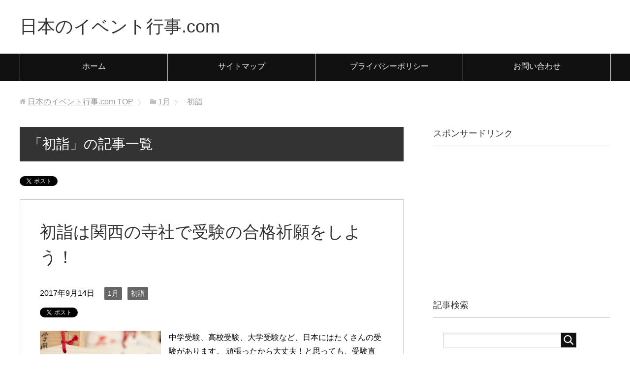

--- FILE ---
content_type: text/html; charset=UTF-8
request_url: https://enjoy-year.com/archives/category/1%E6%9C%88/%E5%88%9D%E8%A9%A3-1%E6%9C%88
body_size: 12068
content:
<!DOCTYPE html>
<html lang="ja" class="col2">
<head prefix="og: http://ogp.me/ns# fb: http://ogp.me/ns/fb#">

<title>初詣 | 日本のイベント行事.com</title>
<meta charset="UTF-8">
<meta http-equiv="X-UA-Compatible" content="IE=edge">
<meta name="viewport" content="width=device-width, initial-scale=1.0">
<meta name="keywords" content="初詣">
<meta name="description" content="「初詣」の記事一覧">
<link rel="canonical" href="http://enjoy-year.com/archives/category/1%e6%9c%88/%e5%88%9d%e8%a9%a3-1%e6%9c%88" />
<link rel="prev" href="http://enjoy-year.com/archives/category/1%E6%9C%88/%E5%88%9D%E8%A9%A3-1%E6%9C%88/page/2" />

<!-- All in One SEO Pack 2.3.12 by Michael Torbert of Semper Fi Web Design[114,146] -->
<meta name="robots" content="noindex,follow" />
<link rel='next' href='https://enjoy-year.com/archives/category/1%E6%9C%88/%E5%88%9D%E8%A9%A3-1%E6%9C%88/page/2' />

<link rel="canonical" href="https://enjoy-year.com/archives/category/1%e6%9c%88/%e5%88%9d%e8%a9%a3-1%e6%9c%88" />
<!-- /all in one seo pack -->
<link rel='dns-prefetch' href='//s.w.org' />
<link rel="alternate" type="application/rss+xml" title="日本のイベント行事.com &raquo; フィード" href="https://enjoy-year.com/feed" />
<link rel="alternate" type="application/rss+xml" title="日本のイベント行事.com &raquo; コメントフィード" href="https://enjoy-year.com/comments/feed" />
<link rel="alternate" type="application/rss+xml" title="日本のイベント行事.com &raquo; 初詣 カテゴリーのフィード" href="https://enjoy-year.com/archives/category/1%e6%9c%88/%e5%88%9d%e8%a9%a3-1%e6%9c%88/feed" />
		<script type="text/javascript">
			window._wpemojiSettings = {"baseUrl":"https:\/\/s.w.org\/images\/core\/emoji\/2.2.1\/72x72\/","ext":".png","svgUrl":"https:\/\/s.w.org\/images\/core\/emoji\/2.2.1\/svg\/","svgExt":".svg","source":{"concatemoji":"https:\/\/enjoy-year.com\/wp-includes\/js\/wp-emoji-release.min.js?ver=4.7.29"}};
			!function(t,a,e){var r,n,i,o=a.createElement("canvas"),l=o.getContext&&o.getContext("2d");function c(t){var e=a.createElement("script");e.src=t,e.defer=e.type="text/javascript",a.getElementsByTagName("head")[0].appendChild(e)}for(i=Array("flag","emoji4"),e.supports={everything:!0,everythingExceptFlag:!0},n=0;n<i.length;n++)e.supports[i[n]]=function(t){var e,a=String.fromCharCode;if(!l||!l.fillText)return!1;switch(l.clearRect(0,0,o.width,o.height),l.textBaseline="top",l.font="600 32px Arial",t){case"flag":return(l.fillText(a(55356,56826,55356,56819),0,0),o.toDataURL().length<3e3)?!1:(l.clearRect(0,0,o.width,o.height),l.fillText(a(55356,57331,65039,8205,55356,57096),0,0),e=o.toDataURL(),l.clearRect(0,0,o.width,o.height),l.fillText(a(55356,57331,55356,57096),0,0),e!==o.toDataURL());case"emoji4":return l.fillText(a(55357,56425,55356,57341,8205,55357,56507),0,0),e=o.toDataURL(),l.clearRect(0,0,o.width,o.height),l.fillText(a(55357,56425,55356,57341,55357,56507),0,0),e!==o.toDataURL()}return!1}(i[n]),e.supports.everything=e.supports.everything&&e.supports[i[n]],"flag"!==i[n]&&(e.supports.everythingExceptFlag=e.supports.everythingExceptFlag&&e.supports[i[n]]);e.supports.everythingExceptFlag=e.supports.everythingExceptFlag&&!e.supports.flag,e.DOMReady=!1,e.readyCallback=function(){e.DOMReady=!0},e.supports.everything||(r=function(){e.readyCallback()},a.addEventListener?(a.addEventListener("DOMContentLoaded",r,!1),t.addEventListener("load",r,!1)):(t.attachEvent("onload",r),a.attachEvent("onreadystatechange",function(){"complete"===a.readyState&&e.readyCallback()})),(r=e.source||{}).concatemoji?c(r.concatemoji):r.wpemoji&&r.twemoji&&(c(r.twemoji),c(r.wpemoji)))}(window,document,window._wpemojiSettings);
		</script>
		<style type="text/css">
img.wp-smiley,
img.emoji {
	display: inline !important;
	border: none !important;
	box-shadow: none !important;
	height: 1em !important;
	width: 1em !important;
	margin: 0 .07em !important;
	vertical-align: -0.1em !important;
	background: none !important;
	padding: 0 !important;
}
</style>
<link rel='stylesheet' id='contact-form-7-css'  href='https://enjoy-year.com/wp-content/plugins/contact-form-7/includes/css/styles.css?ver=4.7' type='text/css' media='all' />
<link rel='stylesheet' id='toc-screen-css'  href='https://enjoy-year.com/wp-content/plugins/table-of-contents-plus/screen.min.css?ver=1509' type='text/css' media='all' />
<link rel='stylesheet' id='keni_base-css'  href='https://enjoy-year.com/wp-content/themes/keni70_wp_standard_black_201703071244/base.css?ver=4.7.29' type='text/css' media='all' />
<link rel='stylesheet' id='keni_rwd-css'  href='https://enjoy-year.com/wp-content/themes/keni70_wp_standard_black_201703071244/rwd.css?ver=4.7.29' type='text/css' media='all' />
<link rel='stylesheet' id='sccss_style-css'  href='https://enjoy-year.com/?sccss=1&#038;ver=4.7.29' type='text/css' media='all' />
<script type='text/javascript' src='https://enjoy-year.com/wp-includes/js/jquery/jquery.js?ver=1.12.4'></script>
<script type='text/javascript' src='https://enjoy-year.com/wp-includes/js/jquery/jquery-migrate.min.js?ver=1.4.1'></script>
<link rel='https://api.w.org/' href='https://enjoy-year.com/wp-json/' />
<link rel="EditURI" type="application/rsd+xml" title="RSD" href="https://enjoy-year.com/xmlrpc.php?rsd" />
<link rel="wlwmanifest" type="application/wlwmanifest+xml" href="https://enjoy-year.com/wp-includes/wlwmanifest.xml" /> 
<meta name="generator" content="WordPress 4.7.29" />
<script type="text/javascript">
	window._wp_rp_static_base_url = 'https://wprp.zemanta.com/static/';
	window._wp_rp_wp_ajax_url = "https://enjoy-year.com/wp-admin/admin-ajax.php";
	window._wp_rp_plugin_version = '3.6.3';
	window._wp_rp_post_id = '2939';
	window._wp_rp_num_rel_posts = '12';
	window._wp_rp_thumbnails = true;
	window._wp_rp_post_title = '%E5%88%9D%E8%A9%A3%E3%81%AF%E9%96%A2%E8%A5%BF%E3%81%AE%E5%AF%BA%E7%A4%BE%E3%81%A7%E5%8F%97%E9%A8%93%E3%81%AE%E5%90%88%E6%A0%BC%E7%A5%88%E9%A1%98%E3%82%92%E3%81%97%E3%82%88%E3%81%86%EF%BC%81';
	window._wp_rp_post_tags = ['%E4%BA%AC%E9%83%BD', '%E5%A4%A7%E9%98%AA%E5%A4%A9%E6%BA%80%E5%AE%AE', '%E5%8C%97%E9%87%8E%E5%A4%A9%E6%BA%80%E5%AE%AE', '%E9%95%B7%E5%B2%A1%E5%A4%A9%E6%BA%80%E5%AE%AE', '%E5%A4%A7%E9%98%AA', '1%E6%9C%88', '%E5%88%9D%E8%A9%A3', 'love', 'q1', 'center', '6', 'hidden', 'width', 'alt', 'overflow', 'beauti', '250', '000', 'pad', 'border', '500', 'instagood'];
	window._wp_rp_promoted_content = true;
</script>
<link rel="stylesheet" href="https://enjoy-year.com/wp-content/plugins/wordpress-23-related-posts-plugin/static/themes/vertical-m.css?version=3.6.3" />

<!-- WP Content Copy Protection script by Rynaldo Stoltz Starts - http://yooplugins.com/ -->

<div align="center"><noscript>
   <div style="position:fixed; top:0px; left:0px; z-index:3000; height:100%; width:100%; background-color:#FFFFFF">
   <div style="font-family: Trebuchet MS; font-size: 14px; background-color:#FFF000; padding: 10pt;">Oops! It appears that you have disabled your Javascript. In order for you to see this page as it is meant to appear, we ask that you please re-enable your Javascript!</div></div>
   </noscript></div>

<script type="text/javascript">
function disableSelection(e){if(typeof e.onselectstart!="undefined")e.onselectstart=function(){return false};else if(typeof e.style.MozUserSelect!="undefined")e.style.MozUserSelect="none";else e.onmousedown=function(){return false};e.style.cursor="default"}window.onload=function(){disableSelection(document.body)}
</script>

<script type="text/javascript">
document.oncontextmenu=function(e){var t=e||window.event;var n=t.target||t.srcElement;if(n.nodeName!="A")return false};
document.ondragstart=function(){return false};
</script>

<style type="text/css">
* : (input, textarea) {
	-webkit-touch-callout:none;
	-webkit-user-select:none;
}
</style>

<style type="text/css">
img {
	-webkit-touch-callout:none;
	-webkit-user-select:none;
}
</style>

<script type="text/javascript">
window.addEventListener("keydown",function(e){if(e.ctrlKey&&(e.which==65||e.which==66||e.which==67||e.which==70||e.which==73||e.which==80||e.which==83||e.which==85||e.which==86)){e.preventDefault()}});document.keypress=function(e){if(e.ctrlKey&&(e.which==65||e.which==66||e.which==70||e.which==67||e.which==73||e.which==80||e.which==83||e.which==85||e.which==86)){}return false}
</script>

<script type="text/javascript">
document.onkeydown=function(e){e=e||window.event;if(e.keyCode==123||e.keyCode==18){return false}}
</script>

<!-- WP Content Copy Protection script by Rynaldo Stoltz Ends - http://yooplugins.com/ -->





























<link rel="shortcut icon" type="image/x-icon" href="https://enjoy-year.com/wp-content/themes/keni70_wp_standard_black_201703071244/favicon.ico">
<link rel="apple-touch-icon" href="https://enjoy-year.com/wp-content/themes/keni70_wp_standard_black_201703071244/images/apple-touch-icon.png">
<link rel="apple-touch-icon-precomposed" href="https://enjoy-year.com/wp-content/themes/keni70_wp_standard_black_201703071244/images/apple-touch-icon.png">
<link rel="icon" href="https://enjoy-year.com/wp-content/themes/keni70_wp_standard_black_201703071244/images/apple-touch-icon.png">
<!--[if lt IE 9]><script src="https://enjoy-year.com/wp-content/themes/keni70_wp_standard_black_201703071244/js/html5.js"></script><![endif]-->



<script>
  (function(i,s,o,g,r,a,m){i['GoogleAnalyticsObject']=r;i[r]=i[r]||function(){
  (i[r].q=i[r].q||[]).push(arguments)},i[r].l=1*new Date();a=s.createElement(o),
  m=s.getElementsByTagName(o)[0];a.async=1;a.src=g;m.parentNode.insertBefore(a,m)
  })(window,document,'script','https://www.google-analytics.com/analytics.js','ga');

  ga('create', 'UA-93107904-1', 'auto');
  ga('send', 'pageview');

</script>




</head>
	<body class="archive category category-800">
	
	<div class="container">
		<header id="top" class="site-header ">	
		<div class="site-header-in">
			<div class="site-header-conts">
				<p class="site-title"><a href="https://enjoy-year.com">日本のイベント行事.com</a></p>
			</div>
		</div>
		<!--▼グローバルナビ-->
		<nav class="global-nav">
			<div class="global-nav-in">
				<div class="global-nav-panel"><span class="btn-global-nav icon-gn-menu">メニュー</span></div>
				<ul id="menu">
				<li class="menu-item menu-item-type-custom menu-item-object-custom menu-item-home menu-item-14"><a href="http://enjoy-year.com/">ホーム</a></li>
<li class="menu-item menu-item-type-post_type menu-item-object-page menu-item-16"><a href="https://enjoy-year.com/sitemaps">サイトマップ</a></li>
<li class="menu-item menu-item-type-post_type menu-item-object-page menu-item-17"><a href="https://enjoy-year.com/%e3%83%97%e3%83%a9%e3%82%a4%e3%83%90%e3%82%b7%e3%83%bc%e3%83%9d%e3%83%aa%e3%82%b7%e3%83%bc">プライバシーポリシー</a></li>
<li class="menu-item menu-item-type-post_type menu-item-object-page menu-item-15"><a href="https://enjoy-year.com/%e3%81%8a%e5%95%8f%e3%81%84%e5%90%88%e3%82%8f%e3%81%9b">お問い合わせ</a></li>
				</ul>
			</div>
		</nav>
		<!--▲グローバルナビ-->
		</header>
<!--▲サイトヘッダー-->
<div class="main-body">
<div class="main-body-in">

<!--▼パン屑ナビ-->
<nav class="breadcrumbs">
<ol class="breadcrumbs-in" itemscope itemtype="http://schema.org/BreadcrumbList">
<li class="bcl-first" itemprop="itemListElement" itemscope itemtype="http://schema.org/ListItem">
	<a itemprop="item" href="https://enjoy-year.com"><span itemprop="name">日本のイベント行事.com</span> TOP</a>
	<meta itemprop="position" content="1" />
</li>
<li itemprop="itemListElement" itemscope itemtype="http://schema.org/ListItem">
	<a itemprop="item" href="https://enjoy-year.com/archives/category/1%e6%9c%88"><span itemprop="name">1月</span></a>
	<meta itemprop="position" content="2" />
</li>
<li class="bcl-last">初詣</li>
</ol>
</nav>
<!--▲パン屑ナビ-->

	<!--▼メインコンテンツ-->
	<main>
	<div class="main-conts">

		<h1 class="archive-title">「初詣」の記事一覧</h1>

<div class="float-area">
<aside class="sns-list">
<ul>
<li class="sb-tweet">
<a href="https://twitter.com/share" class="twitter-share-button" data-lang="ja">ツイート</a>
</li>
<li class="sb-hatebu">
<a href="http://b.hatena.ne.jp/entry/" class="hatena-bookmark-button" data-hatena-bookmark-layout="simple-balloon" title="Add this entry to Hatena Bookmark."><img src="https://b.st-hatena.com/images/entry-button/button-only@2x.png" alt="Add this entry to Hatena Bookmark." width="20" height="20" style="border: none;" /></a>
</li>
<li class="sb-fb-like">
<div class="fb-like" data-width="110" data-layout="button_count" data-action="like" data-show-faces="false" data-share="false"></div>
</li>
<li class="sb-gplus">
<div class="g-plusone" data-size="medium"></div></li>
</ul>
</aside>
</div>

		
	<article id="post-2939" class="section-wrap">
		<div class="section-in">
		<header class="article-header">
			<h2 class="section-title"><a href="https://enjoy-year.com/archives/2939" title="初詣は関西の寺社で受験の合格祈願をしよう！">初詣は関西の寺社で受験の合格祈願をしよう！</a></h2>
			<p class="post-date"><time datetime="2017-09-14">2017年9月14日</time></p>
			<div class="post-cat">
<span class="cat cat686" style="background-color: #666;"><a href="https://enjoy-year.com/archives/category/1%e6%9c%88" style="color: #fff;">1月</a></span>
<span class="cat cat800" style="background-color: #666;"><a href="https://enjoy-year.com/archives/category/1%e6%9c%88/%e5%88%9d%e8%a9%a3-1%e6%9c%88" style="color: #fff;">初詣</a></span>

</div>
<aside class="sns-list">
<ul>
<li class="sb-tweet">
<a href="https://twitter.com/share" data-text="初詣は関西の寺社で受験の合格祈願をしよう！ | 日本のイベント行事.com" data-url="https://enjoy-year.com/archives/2939" class="twitter-share-button" data-lang="ja">ツイート</a>
</li>
<li class="sb-hatebu">
<a href="http://b.hatena.ne.jp/entry/https://enjoy-year.com/archives/2939" data-hatena-bookmark-title="初詣は関西の寺社で受験の合格祈願をしよう！ | 日本のイベント行事.com" class="hatena-bookmark-button" data-hatena-bookmark-layout="simple-balloon" title="Add this entry to Hatena Bookmark."><img src="https://b.st-hatena.com/images/entry-button/button-only@2x.png" alt="Add this entry to Hatena Bookmark." width="20" height="20" style="border: none;" /></a>
</li>
<li class="sb-fb-like">
<div class="fb-like" data-width="110" data-href="https://enjoy-year.com/archives/2939" data-layout="button_count" data-action="like" data-show-faces="false" data-share="false"></div>
</li>
<li class="sb-gplus">
<div class="g-plusone" data-href="https://enjoy-year.com/archives/2939" data-size="medium"></div></li>
</ul>
</aside>
		</header>
		<div class="article-body">
		<div class="eye-catch"><a href="https://enjoy-year.com/archives/2939" title="初詣は関西の寺社で受験の合格祈願をしよう！"><img src="https://enjoy-year.com/wp-content/plugins/lazy-load/images/1x1.trans.gif" data-lazy-src="https://enjoy-year.com/wp-content/uploads/2017/06/shutterstock_202948192-246x200.jpg" width="246" height="200" class="attachment-post-thumbnail size-post-thumbnail wp-post-image" alt="初詣 関西 受験 合格祈願 パワースポット"><noscript><img width="246" height="200" src="https://enjoy-year.com/wp-content/uploads/2017/06/shutterstock_202948192-246x200.jpg" class="attachment-post-thumbnail size-post-thumbnail wp-post-image" alt="初詣 関西 受験 合格祈願 パワースポット" /></noscript></a></div>
		<p>中学受験、高校受験、大学受験など、日本にはたくさんの受験があります。 頑張ったから大丈夫！と思っても、受験直前・・・</p>
		<p class="link-next"><a href="https://enjoy-year.com/archives/2939">続きを読む</a></p>
		</div>
		</div>
	</article>


	<article id="post-2936" class="section-wrap">
		<div class="section-in">
		<header class="article-header">
			<h2 class="section-title"><a href="https://enjoy-year.com/archives/2936" title="初詣はご利益がしっかり受けられる寺社に行きたい！～健康のご利益で有名な関東・関西・東海の寺社～">初詣はご利益がしっかり受けられる寺社に行きたい！～健康のご利益で有名な関東・関西・東海の寺社～</a></h2>
			<p class="post-date"><time datetime="2017-09-14">2017年9月14日</time></p>
			<div class="post-cat">
<span class="cat cat686" style="background-color: #666;"><a href="https://enjoy-year.com/archives/category/1%e6%9c%88" style="color: #fff;">1月</a></span>
<span class="cat cat800" style="background-color: #666;"><a href="https://enjoy-year.com/archives/category/1%e6%9c%88/%e5%88%9d%e8%a9%a3-1%e6%9c%88" style="color: #fff;">初詣</a></span>

</div>
<aside class="sns-list">
<ul>
<li class="sb-tweet">
<a href="https://twitter.com/share" data-text="初詣はご利益がしっかり受けられる寺社に行きたい！～健康のご利益で有名な関東・関西・東海の寺社～ | 日本のイベント行事.com" data-url="https://enjoy-year.com/archives/2936" class="twitter-share-button" data-lang="ja">ツイート</a>
</li>
<li class="sb-hatebu">
<a href="http://b.hatena.ne.jp/entry/https://enjoy-year.com/archives/2936" data-hatena-bookmark-title="初詣はご利益がしっかり受けられる寺社に行きたい！～健康のご利益で有名な関東・関西・東海の寺社～ | 日本のイベント行事.com" class="hatena-bookmark-button" data-hatena-bookmark-layout="simple-balloon" title="Add this entry to Hatena Bookmark."><img src="https://b.st-hatena.com/images/entry-button/button-only@2x.png" alt="Add this entry to Hatena Bookmark." width="20" height="20" style="border: none;" /></a>
</li>
<li class="sb-fb-like">
<div class="fb-like" data-width="110" data-href="https://enjoy-year.com/archives/2936" data-layout="button_count" data-action="like" data-show-faces="false" data-share="false"></div>
</li>
<li class="sb-gplus">
<div class="g-plusone" data-href="https://enjoy-year.com/archives/2936" data-size="medium"></div></li>
</ul>
</aside>
		</header>
		<div class="article-body">
		<div class="eye-catch"><a href="https://enjoy-year.com/archives/2936" title="初詣はご利益がしっかり受けられる寺社に行きたい！～健康のご利益で有名な関東・関西・東海の寺社～"><img src="https://enjoy-year.com/wp-content/plugins/lazy-load/images/1x1.trans.gif" data-lazy-src="https://enjoy-year.com/wp-content/uploads/2017/06/shutterstock_440443933-246x200.jpg" width="246" height="200" class="attachment-post-thumbnail size-post-thumbnail wp-post-image" alt="初詣 ご利益 健康 関東 関西 東海"><noscript><img width="246" height="200" src="https://enjoy-year.com/wp-content/uploads/2017/06/shutterstock_440443933-246x200.jpg" class="attachment-post-thumbnail size-post-thumbnail wp-post-image" alt="初詣 ご利益 健康 関東 関西 東海" /></noscript></a></div>
		<p>何をするのにも、健康はとても大切なものです。 体調が悪いときには思うように出かけることもできませんし、気分も沈・・・</p>
		<p class="link-next"><a href="https://enjoy-year.com/archives/2936">続きを読む</a></p>
		</div>
		</div>
	</article>


	<article id="post-2932" class="section-wrap">
		<div class="section-in">
		<header class="article-header">
			<h2 class="section-title"><a href="https://enjoy-year.com/archives/2932" title="初詣でおみくじはいつまでに引くべき？おみくじが当たる寺社は？おみくじの作法は？引かないのは悪いこと？">初詣でおみくじはいつまでに引くべき？おみくじが当たる寺社は？おみくじの作法は？引かないのは悪いこと？</a></h2>
			<p class="post-date"><time datetime="2017-09-14">2017年9月14日</time></p>
			<div class="post-cat">
<span class="cat cat686" style="background-color: #666;"><a href="https://enjoy-year.com/archives/category/1%e6%9c%88" style="color: #fff;">1月</a></span>
<span class="cat cat800" style="background-color: #666;"><a href="https://enjoy-year.com/archives/category/1%e6%9c%88/%e5%88%9d%e8%a9%a3-1%e6%9c%88" style="color: #fff;">初詣</a></span>

</div>
<aside class="sns-list">
<ul>
<li class="sb-tweet">
<a href="https://twitter.com/share" data-text="初詣でおみくじはいつまでに引くべき？おみくじが当たる寺社は？おみくじの作法は？引かないのは悪いこと？ | 日本のイベント行事.com" data-url="https://enjoy-year.com/archives/2932" class="twitter-share-button" data-lang="ja">ツイート</a>
</li>
<li class="sb-hatebu">
<a href="http://b.hatena.ne.jp/entry/https://enjoy-year.com/archives/2932" data-hatena-bookmark-title="初詣でおみくじはいつまでに引くべき？おみくじが当たる寺社は？おみくじの作法は？引かないのは悪いこと？ | 日本のイベント行事.com" class="hatena-bookmark-button" data-hatena-bookmark-layout="simple-balloon" title="Add this entry to Hatena Bookmark."><img src="https://b.st-hatena.com/images/entry-button/button-only@2x.png" alt="Add this entry to Hatena Bookmark." width="20" height="20" style="border: none;" /></a>
</li>
<li class="sb-fb-like">
<div class="fb-like" data-width="110" data-href="https://enjoy-year.com/archives/2932" data-layout="button_count" data-action="like" data-show-faces="false" data-share="false"></div>
</li>
<li class="sb-gplus">
<div class="g-plusone" data-href="https://enjoy-year.com/archives/2932" data-size="medium"></div></li>
</ul>
</aside>
		</header>
		<div class="article-body">
		<div class="eye-catch"><a href="https://enjoy-year.com/archives/2932" title="初詣でおみくじはいつまでに引くべき？おみくじが当たる寺社は？おみくじの作法は？引かないのは悪いこと？"><img src="https://enjoy-year.com/wp-content/plugins/lazy-load/images/1x1.trans.gif" data-lazy-src="https://enjoy-year.com/wp-content/uploads/2017/06/shutterstock_585732389-246x200.jpg" width="246" height="200" class="attachment-post-thumbnail size-post-thumbnail wp-post-image" alt="初詣 おみくじ いつまで 当たる 作法 引かない"><noscript><img width="246" height="200" src="https://enjoy-year.com/wp-content/uploads/2017/06/shutterstock_585732389-246x200.jpg" class="attachment-post-thumbnail size-post-thumbnail wp-post-image" alt="初詣 おみくじ いつまで 当たる 作法 引かない" /></noscript></a></div>
		<p>初詣でおみくじを引いて、一年の運勢を占う人は沢山いるのではないでしょうか。 今回は、おみくじはいつまでに引くべ・・・</p>
		<p class="link-next"><a href="https://enjoy-year.com/archives/2932">続きを読む</a></p>
		</div>
		</div>
	</article>


	<article id="post-2941" class="section-wrap">
		<div class="section-in">
		<header class="article-header">
			<h2 class="section-title"><a href="https://enjoy-year.com/archives/2941" title="初詣は京都で！屋台も楽しもう！穴場とおすすめ2018年版">初詣は京都で！屋台も楽しもう！穴場とおすすめ2018年版</a></h2>
			<p class="post-date"><time datetime="2017-09-13">2017年9月13日</time></p>
			<div class="post-cat">
<span class="cat cat686" style="background-color: #666;"><a href="https://enjoy-year.com/archives/category/1%e6%9c%88" style="color: #fff;">1月</a></span>
<span class="cat cat800" style="background-color: #666;"><a href="https://enjoy-year.com/archives/category/1%e6%9c%88/%e5%88%9d%e8%a9%a3-1%e6%9c%88" style="color: #fff;">初詣</a></span>

</div>
<aside class="sns-list">
<ul>
<li class="sb-tweet">
<a href="https://twitter.com/share" data-text="初詣は京都で！屋台も楽しもう！穴場とおすすめ2018年版 | 日本のイベント行事.com" data-url="https://enjoy-year.com/archives/2941" class="twitter-share-button" data-lang="ja">ツイート</a>
</li>
<li class="sb-hatebu">
<a href="http://b.hatena.ne.jp/entry/https://enjoy-year.com/archives/2941" data-hatena-bookmark-title="初詣は京都で！屋台も楽しもう！穴場とおすすめ2018年版 | 日本のイベント行事.com" class="hatena-bookmark-button" data-hatena-bookmark-layout="simple-balloon" title="Add this entry to Hatena Bookmark."><img src="https://b.st-hatena.com/images/entry-button/button-only@2x.png" alt="Add this entry to Hatena Bookmark." width="20" height="20" style="border: none;" /></a>
</li>
<li class="sb-fb-like">
<div class="fb-like" data-width="110" data-href="https://enjoy-year.com/archives/2941" data-layout="button_count" data-action="like" data-show-faces="false" data-share="false"></div>
</li>
<li class="sb-gplus">
<div class="g-plusone" data-href="https://enjoy-year.com/archives/2941" data-size="medium"></div></li>
</ul>
</aside>
		</header>
		<div class="article-body">
		<div class="eye-catch"><a href="https://enjoy-year.com/archives/2941" title="初詣は京都で！屋台も楽しもう！穴場とおすすめ2018年版"><img src="https://enjoy-year.com/wp-content/plugins/lazy-load/images/1x1.trans.gif" data-lazy-src="https://enjoy-year.com/wp-content/uploads/2017/06/shutterstock_548562301-246x200.jpg" width="246" height="200" class="attachment-post-thumbnail size-post-thumbnail wp-post-image" alt="初詣 京都 屋台 穴場 おすすめ 2018"><noscript><img width="246" height="200" src="https://enjoy-year.com/wp-content/uploads/2017/06/shutterstock_548562301-246x200.jpg" class="attachment-post-thumbnail size-post-thumbnail wp-post-image" alt="初詣 京都 屋台 穴場 おすすめ 2018" /></noscript></a></div>
		<p>初詣は日本ではとても多くの人が出かけるものです。 そのため、どこの寺社も人でいっぱいになります。 いつもは込み・・・</p>
		<p class="link-next"><a href="https://enjoy-year.com/archives/2941">続きを読む</a></p>
		</div>
		</div>
	</article>


	<article id="post-2944" class="section-wrap">
		<div class="section-in">
		<header class="article-header">
			<h2 class="section-title"><a href="https://enjoy-year.com/archives/2944" title="初詣へ行こう！大阪編〜縁結び、金運、学業でおすすめの寺社〜">初詣へ行こう！大阪編〜縁結び、金運、学業でおすすめの寺社〜</a></h2>
			<p class="post-date"><time datetime="2017-09-13">2017年9月13日</time></p>
			<div class="post-cat">
<span class="cat cat686" style="background-color: #666;"><a href="https://enjoy-year.com/archives/category/1%e6%9c%88" style="color: #fff;">1月</a></span>
<span class="cat cat800" style="background-color: #666;"><a href="https://enjoy-year.com/archives/category/1%e6%9c%88/%e5%88%9d%e8%a9%a3-1%e6%9c%88" style="color: #fff;">初詣</a></span>

</div>
<aside class="sns-list">
<ul>
<li class="sb-tweet">
<a href="https://twitter.com/share" data-text="初詣へ行こう！大阪編〜縁結び、金運、学業でおすすめの寺社〜 | 日本のイベント行事.com" data-url="https://enjoy-year.com/archives/2944" class="twitter-share-button" data-lang="ja">ツイート</a>
</li>
<li class="sb-hatebu">
<a href="http://b.hatena.ne.jp/entry/https://enjoy-year.com/archives/2944" data-hatena-bookmark-title="初詣へ行こう！大阪編〜縁結び、金運、学業でおすすめの寺社〜 | 日本のイベント行事.com" class="hatena-bookmark-button" data-hatena-bookmark-layout="simple-balloon" title="Add this entry to Hatena Bookmark."><img src="https://b.st-hatena.com/images/entry-button/button-only@2x.png" alt="Add this entry to Hatena Bookmark." width="20" height="20" style="border: none;" /></a>
</li>
<li class="sb-fb-like">
<div class="fb-like" data-width="110" data-href="https://enjoy-year.com/archives/2944" data-layout="button_count" data-action="like" data-show-faces="false" data-share="false"></div>
</li>
<li class="sb-gplus">
<div class="g-plusone" data-href="https://enjoy-year.com/archives/2944" data-size="medium"></div></li>
</ul>
</aside>
		</header>
		<div class="article-body">
		<div class="eye-catch"><a href="https://enjoy-year.com/archives/2944" title="初詣へ行こう！大阪編〜縁結び、金運、学業でおすすめの寺社〜"><img src="https://enjoy-year.com/wp-content/plugins/lazy-load/images/1x1.trans.gif" data-lazy-src="https://enjoy-year.com/wp-content/uploads/2017/06/shutterstock_170984372-246x200.jpg" width="246" height="200" class="attachment-post-thumbnail size-post-thumbnail wp-post-image" alt="初詣 大阪 縁結び 金運 学業 おすすめ"><noscript><img width="246" height="200" src="https://enjoy-year.com/wp-content/uploads/2017/06/shutterstock_170984372-246x200.jpg" class="attachment-post-thumbnail size-post-thumbnail wp-post-image" alt="初詣 大阪 縁結び 金運 学業 おすすめ" /></noscript></a></div>
		<p>1年の始まりに、その年の幸せを願って行われる初詣。 ですが、1番の願い事は人によってそれぞれ違いますよね。 今・・・</p>
		<p class="link-next"><a href="https://enjoy-year.com/archives/2944">続きを読む</a></p>
		</div>
		</div>
	</article>


	<article id="post-2951" class="section-wrap">
		<div class="section-in">
		<header class="article-header">
			<h2 class="section-title"><a href="https://enjoy-year.com/archives/2951" title="初詣は東海！～子宝、金運、学業で有名な寺社～">初詣は東海！～子宝、金運、学業で有名な寺社～</a></h2>
			<p class="post-date"><time datetime="2017-09-13">2017年9月13日</time></p>
			<div class="post-cat">
<span class="cat cat686" style="background-color: #666;"><a href="https://enjoy-year.com/archives/category/1%e6%9c%88" style="color: #fff;">1月</a></span>
<span class="cat cat800" style="background-color: #666;"><a href="https://enjoy-year.com/archives/category/1%e6%9c%88/%e5%88%9d%e8%a9%a3-1%e6%9c%88" style="color: #fff;">初詣</a></span>

</div>
<aside class="sns-list">
<ul>
<li class="sb-tweet">
<a href="https://twitter.com/share" data-text="初詣は東海！～子宝、金運、学業で有名な寺社～ | 日本のイベント行事.com" data-url="https://enjoy-year.com/archives/2951" class="twitter-share-button" data-lang="ja">ツイート</a>
</li>
<li class="sb-hatebu">
<a href="http://b.hatena.ne.jp/entry/https://enjoy-year.com/archives/2951" data-hatena-bookmark-title="初詣は東海！～子宝、金運、学業で有名な寺社～ | 日本のイベント行事.com" class="hatena-bookmark-button" data-hatena-bookmark-layout="simple-balloon" title="Add this entry to Hatena Bookmark."><img src="https://b.st-hatena.com/images/entry-button/button-only@2x.png" alt="Add this entry to Hatena Bookmark." width="20" height="20" style="border: none;" /></a>
</li>
<li class="sb-fb-like">
<div class="fb-like" data-width="110" data-href="https://enjoy-year.com/archives/2951" data-layout="button_count" data-action="like" data-show-faces="false" data-share="false"></div>
</li>
<li class="sb-gplus">
<div class="g-plusone" data-href="https://enjoy-year.com/archives/2951" data-size="medium"></div></li>
</ul>
</aside>
		</header>
		<div class="article-body">
		<div class="eye-catch"><a href="https://enjoy-year.com/archives/2951" title="初詣は東海！～子宝、金運、学業で有名な寺社～"><img src="https://enjoy-year.com/wp-content/plugins/lazy-load/images/1x1.trans.gif" data-lazy-src="https://enjoy-year.com/wp-content/uploads/2017/06/shutterstock_224877964-246x200.jpg" width="246" height="200" class="attachment-post-thumbnail size-post-thumbnail wp-post-image" alt="初詣 東海 子宝 金運 学業"><noscript><img width="246" height="200" src="https://enjoy-year.com/wp-content/uploads/2017/06/shutterstock_224877964-246x200.jpg" class="attachment-post-thumbnail size-post-thumbnail wp-post-image" alt="初詣 東海 子宝 金運 学業" /></noscript></a></div>
		<p>東海には多くの有名な寺社があります。 初詣で行くのであれば、ちゃんとお願いを叶えてくれそうな寺社に行きたいと思・・・</p>
		<p class="link-next"><a href="https://enjoy-year.com/archives/2951">続きを読む</a></p>
		</div>
		</div>
	</article>


	<article id="post-2953" class="section-wrap">
		<div class="section-in">
		<header class="article-header">
			<h2 class="section-title"><a href="https://enjoy-year.com/archives/2953" title="赤ちゃんと初詣！赤ちゃんの服などのマナーは？">赤ちゃんと初詣！赤ちゃんの服などのマナーは？</a></h2>
			<p class="post-date"><time datetime="2017-09-12">2017年9月12日</time></p>
			<div class="post-cat">
<span class="cat cat686" style="background-color: #666;"><a href="https://enjoy-year.com/archives/category/1%e6%9c%88" style="color: #fff;">1月</a></span>
<span class="cat cat800" style="background-color: #666;"><a href="https://enjoy-year.com/archives/category/1%e6%9c%88/%e5%88%9d%e8%a9%a3-1%e6%9c%88" style="color: #fff;">初詣</a></span>

</div>
<aside class="sns-list">
<ul>
<li class="sb-tweet">
<a href="https://twitter.com/share" data-text="赤ちゃんと初詣！赤ちゃんの服などのマナーは？ | 日本のイベント行事.com" data-url="https://enjoy-year.com/archives/2953" class="twitter-share-button" data-lang="ja">ツイート</a>
</li>
<li class="sb-hatebu">
<a href="http://b.hatena.ne.jp/entry/https://enjoy-year.com/archives/2953" data-hatena-bookmark-title="赤ちゃんと初詣！赤ちゃんの服などのマナーは？ | 日本のイベント行事.com" class="hatena-bookmark-button" data-hatena-bookmark-layout="simple-balloon" title="Add this entry to Hatena Bookmark."><img src="https://b.st-hatena.com/images/entry-button/button-only@2x.png" alt="Add this entry to Hatena Bookmark." width="20" height="20" style="border: none;" /></a>
</li>
<li class="sb-fb-like">
<div class="fb-like" data-width="110" data-href="https://enjoy-year.com/archives/2953" data-layout="button_count" data-action="like" data-show-faces="false" data-share="false"></div>
</li>
<li class="sb-gplus">
<div class="g-plusone" data-href="https://enjoy-year.com/archives/2953" data-size="medium"></div></li>
</ul>
</aside>
		</header>
		<div class="article-body">
		<div class="eye-catch"><a href="https://enjoy-year.com/archives/2953" title="赤ちゃんと初詣！赤ちゃんの服などのマナーは？"><img src="https://enjoy-year.com/wp-content/plugins/lazy-load/images/1x1.trans.gif" data-lazy-src="https://enjoy-year.com/wp-content/uploads/2017/06/shutterstock_212241283-246x200.jpg" width="246" height="200" class="attachment-post-thumbnail size-post-thumbnail wp-post-image" alt="初詣 赤ちゃん 服 マナー"><noscript><img width="246" height="200" src="https://enjoy-year.com/wp-content/uploads/2017/06/shutterstock_212241283-246x200.jpg" class="attachment-post-thumbnail size-post-thumbnail wp-post-image" alt="初詣 赤ちゃん 服 マナー" /></noscript></a></div>
		<p>家族で初詣に行くとき、子供なら着物でおめかしをしてあげたり、大人も一緒にお洒落を楽しんだりすることがあると思い・・・</p>
		<p class="link-next"><a href="https://enjoy-year.com/archives/2953">続きを読む</a></p>
		</div>
		</div>
	</article>


	<article id="post-2934" class="section-wrap">
		<div class="section-in">
		<header class="article-header">
			<h2 class="section-title"><a href="https://enjoy-year.com/archives/2934" title="初詣のお賽銭のタイミング、投げるときの作法はあるの？">初詣のお賽銭のタイミング、投げるときの作法はあるの？</a></h2>
			<p class="post-date"><time datetime="2017-09-12">2017年9月12日</time></p>
			<div class="post-cat">
<span class="cat cat686" style="background-color: #666;"><a href="https://enjoy-year.com/archives/category/1%e6%9c%88" style="color: #fff;">1月</a></span>
<span class="cat cat800" style="background-color: #666;"><a href="https://enjoy-year.com/archives/category/1%e6%9c%88/%e5%88%9d%e8%a9%a3-1%e6%9c%88" style="color: #fff;">初詣</a></span>

</div>
<aside class="sns-list">
<ul>
<li class="sb-tweet">
<a href="https://twitter.com/share" data-text="初詣のお賽銭のタイミング、投げるときの作法はあるの？ | 日本のイベント行事.com" data-url="https://enjoy-year.com/archives/2934" class="twitter-share-button" data-lang="ja">ツイート</a>
</li>
<li class="sb-hatebu">
<a href="http://b.hatena.ne.jp/entry/https://enjoy-year.com/archives/2934" data-hatena-bookmark-title="初詣のお賽銭のタイミング、投げるときの作法はあるの？ | 日本のイベント行事.com" class="hatena-bookmark-button" data-hatena-bookmark-layout="simple-balloon" title="Add this entry to Hatena Bookmark."><img src="https://b.st-hatena.com/images/entry-button/button-only@2x.png" alt="Add this entry to Hatena Bookmark." width="20" height="20" style="border: none;" /></a>
</li>
<li class="sb-fb-like">
<div class="fb-like" data-width="110" data-href="https://enjoy-year.com/archives/2934" data-layout="button_count" data-action="like" data-show-faces="false" data-share="false"></div>
</li>
<li class="sb-gplus">
<div class="g-plusone" data-href="https://enjoy-year.com/archives/2934" data-size="medium"></div></li>
</ul>
</aside>
		</header>
		<div class="article-body">
		<div class="eye-catch"><a href="https://enjoy-year.com/archives/2934" title="初詣のお賽銭のタイミング、投げるときの作法はあるの？"><img src="https://enjoy-year.com/wp-content/plugins/lazy-load/images/1x1.trans.gif" data-lazy-src="https://enjoy-year.com/wp-content/uploads/2017/06/shutterstock_620770490-246x200.jpg" width="246" height="200" class="attachment-post-thumbnail size-post-thumbnail wp-post-image" alt="初詣 お賽銭 タイミング 投げる 作法"><noscript><img width="246" height="200" src="https://enjoy-year.com/wp-content/uploads/2017/06/shutterstock_620770490-246x200.jpg" class="attachment-post-thumbnail size-post-thumbnail wp-post-image" alt="初詣 お賽銭 タイミング 投げる 作法" /></noscript></a></div>
		<p>初詣に出かけたとき、必ずといってもいいほどするほどするのがお賽銭ですよね。 今回は、お賽銭のタイミングや投げる・・・</p>
		<p class="link-next"><a href="https://enjoy-year.com/archives/2934">続きを読む</a></p>
		</div>
		</div>
	</article>


	<article id="post-2946" class="section-wrap">
		<div class="section-in">
		<header class="article-header">
			<h2 class="section-title"><a href="https://enjoy-year.com/archives/2946" title="初詣は着物で行きたい！帯の結び方">初詣は着物で行きたい！帯の結び方</a></h2>
			<p class="post-date"><time datetime="2017-09-12">2017年9月12日</time></p>
			<div class="post-cat">
<span class="cat cat686" style="background-color: #666;"><a href="https://enjoy-year.com/archives/category/1%e6%9c%88" style="color: #fff;">1月</a></span>
<span class="cat cat800" style="background-color: #666;"><a href="https://enjoy-year.com/archives/category/1%e6%9c%88/%e5%88%9d%e8%a9%a3-1%e6%9c%88" style="color: #fff;">初詣</a></span>

</div>
<aside class="sns-list">
<ul>
<li class="sb-tweet">
<a href="https://twitter.com/share" data-text="初詣は着物で行きたい！帯の結び方 | 日本のイベント行事.com" data-url="https://enjoy-year.com/archives/2946" class="twitter-share-button" data-lang="ja">ツイート</a>
</li>
<li class="sb-hatebu">
<a href="http://b.hatena.ne.jp/entry/https://enjoy-year.com/archives/2946" data-hatena-bookmark-title="初詣は着物で行きたい！帯の結び方 | 日本のイベント行事.com" class="hatena-bookmark-button" data-hatena-bookmark-layout="simple-balloon" title="Add this entry to Hatena Bookmark."><img src="https://b.st-hatena.com/images/entry-button/button-only@2x.png" alt="Add this entry to Hatena Bookmark." width="20" height="20" style="border: none;" /></a>
</li>
<li class="sb-fb-like">
<div class="fb-like" data-width="110" data-href="https://enjoy-year.com/archives/2946" data-layout="button_count" data-action="like" data-show-faces="false" data-share="false"></div>
</li>
<li class="sb-gplus">
<div class="g-plusone" data-href="https://enjoy-year.com/archives/2946" data-size="medium"></div></li>
</ul>
</aside>
		</header>
		<div class="article-body">
		<div class="eye-catch"><a href="https://enjoy-year.com/archives/2946" title="初詣は着物で行きたい！帯の結び方"><img src="https://enjoy-year.com/wp-content/plugins/lazy-load/images/1x1.trans.gif" data-lazy-src="https://enjoy-year.com/wp-content/uploads/2017/06/shutterstock_645777532-246x200.jpg" width="246" height="200" class="attachment-post-thumbnail size-post-thumbnail wp-post-image" alt="初詣 着物 帯 結び方"><noscript><img width="246" height="200" src="https://enjoy-year.com/wp-content/uploads/2017/06/shutterstock_645777532-246x200.jpg" class="attachment-post-thumbnail size-post-thumbnail wp-post-image" alt="初詣 着物 帯 結び方" /></noscript></a></div>
		<p>初詣は一年で1番初めに着物を着る日！という人も多いのではないでしょうか。 初詣は一年で最初に和装のおしゃれを楽・・・</p>
		<p class="link-next"><a href="https://enjoy-year.com/archives/2946">続きを読む</a></p>
		</div>
		</div>
	</article>


	<article id="post-2948" class="section-wrap">
		<div class="section-in">
		<header class="article-header">
			<h2 class="section-title"><a href="https://enjoy-year.com/archives/2948" title="初詣の着物の柄はどんなものがいい？男の人も着物をレンタルして着付けをすることはできる？">初詣の着物の柄はどんなものがいい？男の人も着物をレンタルして着付けをすることはできる？</a></h2>
			<p class="post-date"><time datetime="2017-09-11">2017年9月11日</time></p>
			<div class="post-cat">
<span class="cat cat686" style="background-color: #666;"><a href="https://enjoy-year.com/archives/category/1%e6%9c%88" style="color: #fff;">1月</a></span>
<span class="cat cat800" style="background-color: #666;"><a href="https://enjoy-year.com/archives/category/1%e6%9c%88/%e5%88%9d%e8%a9%a3-1%e6%9c%88" style="color: #fff;">初詣</a></span>

</div>
<aside class="sns-list">
<ul>
<li class="sb-tweet">
<a href="https://twitter.com/share" data-text="初詣の着物の柄はどんなものがいい？男の人も着物をレンタルして着付けをすることはできる？ | 日本のイベント行事.com" data-url="https://enjoy-year.com/archives/2948" class="twitter-share-button" data-lang="ja">ツイート</a>
</li>
<li class="sb-hatebu">
<a href="http://b.hatena.ne.jp/entry/https://enjoy-year.com/archives/2948" data-hatena-bookmark-title="初詣の着物の柄はどんなものがいい？男の人も着物をレンタルして着付けをすることはできる？ | 日本のイベント行事.com" class="hatena-bookmark-button" data-hatena-bookmark-layout="simple-balloon" title="Add this entry to Hatena Bookmark."><img src="https://b.st-hatena.com/images/entry-button/button-only@2x.png" alt="Add this entry to Hatena Bookmark." width="20" height="20" style="border: none;" /></a>
</li>
<li class="sb-fb-like">
<div class="fb-like" data-width="110" data-href="https://enjoy-year.com/archives/2948" data-layout="button_count" data-action="like" data-show-faces="false" data-share="false"></div>
</li>
<li class="sb-gplus">
<div class="g-plusone" data-href="https://enjoy-year.com/archives/2948" data-size="medium"></div></li>
</ul>
</aside>
		</header>
		<div class="article-body">
		<div class="eye-catch"><a href="https://enjoy-year.com/archives/2948" title="初詣の着物の柄はどんなものがいい？男の人も着物をレンタルして着付けをすることはできる？"><img src="https://enjoy-year.com/wp-content/plugins/lazy-load/images/1x1.trans.gif" data-lazy-src="https://enjoy-year.com/wp-content/uploads/2017/06/shutterstock_484810177-246x200.jpg" width="246" height="200" class="attachment-post-thumbnail size-post-thumbnail wp-post-image" alt="初詣 着物 柄 男 レンタル 着付け"><noscript><img width="246" height="200" src="https://enjoy-year.com/wp-content/uploads/2017/06/shutterstock_484810177-246x200.jpg" class="attachment-post-thumbnail size-post-thumbnail wp-post-image" alt="初詣 着物 柄 男 レンタル 着付け" /></noscript></a></div>
		<p>初詣は、一年の中で1番最初に和装のお洒落をする行事になる人が多いのではないでしょうか。 なかなか楽しむことがで・・・</p>
		<p class="link-next"><a href="https://enjoy-year.com/archives/2948">続きを読む</a></p>
		</div>
		</div>
	</article>

<div class="float-area">
<div class="page-nav-bf">
<ul>
<li class="page-nav-next"><a href="https://enjoy-year.com/archives/category/1%E6%9C%88/%E5%88%9D%E8%A9%A3-1%E6%9C%88/page/2" >以前の記事</a></li>
</ul>
</div>
</div>

	</div><!--main-conts-->
	</main>
	<!--▲メインコンテンツ-->

	<!--▼サブコンテンツ-->
	<aside class="sub-conts sidebar">
		<section id="text-2" class="section-wrap widget-conts widget_text"><div class="section-in"><h3 class="section-title">スポンサードリンク</h3>			<div class="textwidget"><script async src="//pagead2.googlesyndication.com/pagead/js/adsbygoogle.js"></script>
<!-- 日本のイベント【PC用】 -->
<ins class="adsbygoogle"
     style="display:block"
     data-ad-client="ca-pub-8998432252131643"
     data-ad-slot="1783179876"
     data-ad-format="rectangle"></ins>
<script>
(adsbygoogle = window.adsbygoogle || []).push({});
</script></div>
		</div></section><section id="search-2" class="section-wrap widget-conts widget_search"><div class="section-in"><h3 class="section-title">記事検索</h3><form method="get" id="searchform" action="https://enjoy-year.com/">
	<div class="search-box">
		<input class="search" type="text" value="" name="s" id="s"><button id="searchsubmit" class="btn-search"><img alt="検索" width="32" height="20" src="https://enjoy-year.com/wp-content/themes/keni70_wp_standard_black_201703071244/images/icon/icon-btn-search.png"></button>
	</div>
</form></div></section><section id="keni_pv-2" class="section-wrap widget-conts widget_keni_pv"><div class="section-in"><h3 class="section-title">人気記事ランキング</h3>
<ol class="ranking-list ranking-list04">
<li class="rank01 on-image">
<div class="rank-box">
<a href="https://enjoy-year.com/archives/219"><img src="https://enjoy-year.com/wp-content/uploads/2017/03/shutterstock_309171938-320x320.jpg" width="320" height="320" alt=""></a>
<p class="rank-text"><a href="https://enjoy-year.com/archives/219">母の日にありがとうのメールが届いたけど、返信にはなんて書く？</a></p>
</div>
</li>
<li class="rank02 on-image">
<div class="rank-box">
<a href="https://enjoy-year.com/archives/450"><img src="https://enjoy-year.com/wp-content/uploads/2017/03/shutterstock_401830699-320x320.jpg" width="320" height="320" alt=""></a>
<p class="rank-text"><a href="https://enjoy-year.com/archives/450">ゴールデンウィークの就活！面接や選考、結果の連絡ってあるの？</a></p>
</div>
</li>
<li class="rank03 on-image">
<div class="rank-box">
<a href="https://enjoy-year.com/archives/1287"><img src="https://enjoy-year.com/wp-content/uploads/2017/04/shutterstock_264978824-320x320.jpg" width="320" height="320" alt=""></a>
<p class="rank-text"><a href="https://enjoy-year.com/archives/1287">台風の名前！女性の名前をつけるのはなぜ？日本で採用されたのは？</a></p>
</div>
</li>
<li class="rank04 on-image">
<div class="rank-box">
<a href="https://enjoy-year.com/archives/1644"><img src="https://enjoy-year.com/wp-content/uploads/2017/04/shutterstock_552211669-320x320.jpg" width="320" height="320" alt=""></a>
<p class="rank-text"><a href="https://enjoy-year.com/archives/1644">初夢占い！学校に遅刻・電車・バスに乗り遅れる・遅刻の夢の意味</a></p>
</div>
</li>
<li class="rank05 on-image">
<div class="rank-box">
<a href="https://enjoy-year.com/archives/1264"><img src="https://enjoy-year.com/wp-content/uploads/2017/04/shutterstock_323261750-320x320.jpg" width="320" height="320" alt=""></a>
<p class="rank-text"><a href="https://enjoy-year.com/archives/1264">台風はどんな状態になると消えるの？台風が消える条件とは</a></p>
</div>
</li>
</ol>
</div></section>		<section id="recent-posts-2" class="section-wrap widget-conts widget_recent_entries"><div class="section-in">		<h3 class="section-title">最近の投稿</h3>		<ul>
					<li>
				<a href="https://enjoy-year.com/archives/3313">梅雨の時期に綺麗に咲く花１１選</a>
						</li>
					<li>
				<a href="https://enjoy-year.com/archives/3316">２０１８年版！関東の梅雨入りと梅雨明け時期の予想</a>
						</li>
					<li>
				<a href="https://enjoy-year.com/archives/3486">「２０１８年」の母の日っていつ！？おすすめプレゼントも紹介！</a>
						</li>
					<li>
				<a href="https://enjoy-year.com/archives/3353">五月人形の飾り方。飾る時期はいつから？場所は何処に飾るの！？</a>
						</li>
					<li>
				<a href="https://enjoy-year.com/archives/3351">七夕に食べる食べ物とは！？由来や七夕用のアレンジ方法のまとめ。</a>
						</li>
				</ul>
		</div></section>		<section id="categories-2" class="section-wrap widget-conts widget_categories"><div class="section-in"><h3 class="section-title">カテゴリー</h3>		<ul>
	<li class="cat-item cat-item-609"><a href="https://enjoy-year.com/archives/category/10%e6%9c%88" >10月</a>
<ul class='children'>
	<li class="cat-item cat-item-825"><a href="https://enjoy-year.com/archives/category/10%e6%9c%88/%e3%83%8f%e3%83%ad%e3%82%a6%e3%82%a3%e3%83%b3-10%e6%9c%88" >ハロウィン</a>
</li>
	<li class="cat-item cat-item-823"><a href="https://enjoy-year.com/archives/category/10%e6%9c%88/%e4%bd%93%e8%82%b2%e3%81%ae%e6%97%a5-10%e6%9c%88" >体育の日</a>
</li>
	<li class="cat-item cat-item-827"><a href="https://enjoy-year.com/archives/category/10%e6%9c%88/%e5%8f%b0%e9%a2%a8-10%e6%9c%88" >台風</a>
</li>
	<li class="cat-item cat-item-817"><a href="https://enjoy-year.com/archives/category/10%e6%9c%88/%e8%a1%a3%e6%9b%bf%e3%81%88-10%e6%9c%88" >衣替え</a>
</li>
</ul>
</li>
	<li class="cat-item cat-item-633"><a href="https://enjoy-year.com/archives/category/11%e6%9c%88" >11月</a>
<ul class='children'>
	<li class="cat-item cat-item-819"><a href="https://enjoy-year.com/archives/category/11%e6%9c%88/%e3%82%a4%e3%83%99%e3%83%b3%e3%83%88-11%e6%9c%88" >イベント</a>
</li>
	<li class="cat-item cat-item-815"><a href="https://enjoy-year.com/archives/category/11%e6%9c%88/%e4%b8%83%e4%ba%94%e4%b8%89-11%e6%9c%88" >七五三</a>
</li>
	<li class="cat-item cat-item-814"><a href="https://enjoy-year.com/archives/category/11%e6%9c%88/%e5%b1%8b%e5%8f%b0-11%e6%9c%88" >屋台</a>
</li>
	<li class="cat-item cat-item-822"><a href="https://enjoy-year.com/archives/category/11%e6%9c%88/%e7%b4%85%e8%91%89-11%e6%9c%88" >紅葉</a>
</li>
</ul>
</li>
	<li class="cat-item cat-item-714"><a href="https://enjoy-year.com/archives/category/12%e6%9c%88" >12月</a>
<ul class='children'>
	<li class="cat-item cat-item-810"><a href="https://enjoy-year.com/archives/category/12%e6%9c%88/%e3%81%8a%e6%ad%b3%e6%9a%ae-12%e6%9c%88" >お歳暮</a>
</li>
	<li class="cat-item cat-item-809"><a href="https://enjoy-year.com/archives/category/12%e6%9c%88/%e3%82%a2%e3%83%a1%e6%a8%aa-12%e6%9c%88" >アメ横</a>
</li>
	<li class="cat-item cat-item-808"><a href="https://enjoy-year.com/archives/category/12%e6%9c%88/%e3%82%af%e3%83%aa%e3%82%b9%e3%83%9e%e3%82%b9-12%e6%9c%88" >クリスマス</a>
</li>
	<li class="cat-item cat-item-784"><a href="https://enjoy-year.com/archives/category/12%e6%9c%88/%e5%a4%a7%e6%99%a6%e6%97%a5-12%e6%9c%88" >大晦日</a>
</li>
	<li class="cat-item cat-item-806"><a href="https://enjoy-year.com/archives/category/12%e6%9c%88/%e5%b9%b4%e6%9c%ab%e5%95%86%e6%88%a6-12%e6%9c%88" >年末商戦</a>
</li>
	<li class="cat-item cat-item-805"><a href="https://enjoy-year.com/archives/category/12%e6%9c%88/%e5%b9%b4%e6%9c%ab%e5%b9%b4%e5%a7%8b" >年末年始</a>
</li>
	<li class="cat-item cat-item-804"><a href="https://enjoy-year.com/archives/category/12%e6%9c%88/%e5%b9%b4%e8%b6%8a%e3%81%97%e8%95%8e%e9%ba%a6" >年越し蕎麦</a>
</li>
	<li class="cat-item cat-item-813"><a href="https://enjoy-year.com/archives/category/12%e6%9c%88/%e5%bf%98%e5%b9%b4%e4%bc%9a-12%e6%9c%88" >忘年会</a>
</li>
</ul>
</li>
	<li class="cat-item cat-item-686 current-cat-parent current-cat-ancestor"><a href="https://enjoy-year.com/archives/category/1%e6%9c%88" >1月</a>
<ul class='children'>
	<li class="cat-item cat-item-801"><a href="https://enjoy-year.com/archives/category/1%e6%9c%88/%e4%b8%83%e8%8d%89%e7%b2%a5-1%e6%9c%88" >七草粥</a>
</li>
	<li class="cat-item cat-item-799"><a href="https://enjoy-year.com/archives/category/1%e6%9c%88/%e5%88%9d%e5%a4%a2-1%e6%9c%88" >初夢</a>
</li>
	<li class="cat-item cat-item-800 current-cat"><a href="https://enjoy-year.com/archives/category/1%e6%9c%88/%e5%88%9d%e8%a9%a3-1%e6%9c%88" >初詣</a>
</li>
	<li class="cat-item cat-item-803"><a href="https://enjoy-year.com/archives/category/1%e6%9c%88/%e6%88%90%e4%ba%ba%e5%bc%8f-1%e6%9c%88" >成人式</a>
</li>
	<li class="cat-item cat-item-802"><a href="https://enjoy-year.com/archives/category/1%e6%9c%88/%e6%96%b0%e5%b9%b4%e4%bc%9a-1%e6%9c%88" >新年会</a>
</li>
	<li class="cat-item cat-item-850"><a href="https://enjoy-year.com/archives/category/1%e6%9c%88/%e7%9b%b4%e6%9c%a8%e8%b3%9e-1%e6%9c%88" >直木賞</a>
</li>
	<li class="cat-item cat-item-852"><a href="https://enjoy-year.com/archives/category/1%e6%9c%88/%e8%8a%a5%e5%b7%9d%e8%b3%9e-1%e6%9c%88" >芥川賞</a>
</li>
</ul>
</li>
	<li class="cat-item cat-item-668"><a href="https://enjoy-year.com/archives/category/2%e6%9c%88" >2月</a>
<ul class='children'>
	<li class="cat-item cat-item-798"><a href="https://enjoy-year.com/archives/category/2%e6%9c%88/%e3%83%90%e3%83%ac%e3%83%b3%e3%82%bf%e3%82%a4%e3%83%b3-2%e6%9c%88" >バレンタイン</a>
</li>
	<li class="cat-item cat-item-797"><a href="https://enjoy-year.com/archives/category/2%e6%9c%88/%e6%81%b5%e6%96%b9%e5%b7%bb-2%e6%9c%88" >恵方巻</a>
</li>
	<li class="cat-item cat-item-1024"><a href="https://enjoy-year.com/archives/category/2%e6%9c%88/%e6%9c%ad%e5%b9%8c%e9%9b%aa%e7%a5%ad%e3%82%8a" >札幌雪祭り</a>
</li>
	<li class="cat-item cat-item-795"><a href="https://enjoy-year.com/archives/category/2%e6%9c%88/%e6%9d%b1%e4%ba%ac%e3%83%9e%e3%83%a9%e3%82%bd%e3%83%b3-2%e6%9c%88" >東京マラソン</a>
</li>
	<li class="cat-item cat-item-794"><a href="https://enjoy-year.com/archives/category/2%e6%9c%88/%e7%af%80%e5%88%86-2%e6%9c%88" >節分</a>
</li>
</ul>
</li>
	<li class="cat-item cat-item-749"><a href="https://enjoy-year.com/archives/category/3%e6%9c%88" >3月</a>
<ul class='children'>
	<li class="cat-item cat-item-792"><a href="https://enjoy-year.com/archives/category/3%e6%9c%88/%e3%81%b2%e3%81%aa%e7%a5%ad%e3%82%8a-3%e6%9c%88" >ひな祭り</a>
</li>
	<li class="cat-item cat-item-785"><a href="https://enjoy-year.com/archives/category/3%e6%9c%88/%e3%83%9b%e3%83%af%e3%82%a4%e3%83%88%e3%83%87%e3%83%bc-3%e6%9c%88" >ホワイトデー</a>
</li>
	<li class="cat-item cat-item-791"><a href="https://enjoy-year.com/archives/category/3%e6%9c%88/%e6%98%a5%e5%88%86%e3%81%ae%e6%97%a5-3%e6%9c%88" >春分の日</a>
</li>
	<li class="cat-item cat-item-796"><a href="https://enjoy-year.com/archives/category/3%e6%9c%88/%e6%a1%9c-3%e6%9c%88" >桜</a>
</li>
	<li class="cat-item cat-item-789"><a href="https://enjoy-year.com/archives/category/3%e6%9c%88/%e7%a2%ba%e5%ae%9a%e7%94%b3%e5%91%8a-3%e6%9c%88" >確定申告</a>
</li>
	<li class="cat-item cat-item-793"><a href="https://enjoy-year.com/archives/category/3%e6%9c%88/%e8%8a%b1%e8%a6%8b-3%e6%9c%88" >花見</a>
</li>
	<li class="cat-item cat-item-1130"><a href="https://enjoy-year.com/archives/category/3%e6%9c%88/%e9%80%81%e5%88%a5%e4%bc%9a" >送別会</a>
</li>
	<li class="cat-item cat-item-790"><a href="https://enjoy-year.com/archives/category/3%e6%9c%88/%e9%9b%9b%e4%ba%ba%e5%bd%a2-3%e6%9c%88" >雛人形</a>
</li>
</ul>
</li>
	<li class="cat-item cat-item-528"><a href="https://enjoy-year.com/archives/category/4%e6%9c%88" >4月</a>
<ul class='children'>
	<li class="cat-item cat-item-786"><a href="https://enjoy-year.com/archives/category/4%e6%9c%88/%e3%82%a8%e3%82%a4%e3%83%97%e3%83%aa%e3%83%ab%e3%83%95%e3%83%bc%e3%83%ab-4%e6%9c%88" >エイプリルフール</a>
</li>
	<li class="cat-item cat-item-1141"><a href="https://enjoy-year.com/archives/category/4%e6%9c%88/%e5%85%a5%e5%9c%92%e5%bc%8f" >入園式</a>
</li>
	<li class="cat-item cat-item-840"><a href="https://enjoy-year.com/archives/category/4%e6%9c%88/%e7%a5%ad%e3%82%8a-4%e6%9c%88" >祭り</a>
</li>
	<li class="cat-item cat-item-1101"><a href="https://enjoy-year.com/archives/category/4%e6%9c%88/%e8%8a%b1%e7%a5%ad%e3%82%8a-4%e6%9c%88" >花祭り</a>
</li>
	<li class="cat-item cat-item-788"><a href="https://enjoy-year.com/archives/category/4%e6%9c%88/%e8%8a%b1%e7%b2%89%e7%97%87-4%e6%9c%88" >花粉症</a>
</li>
</ul>
</li>
	<li class="cat-item cat-item-3"><a href="https://enjoy-year.com/archives/category/5%e6%9c%88" >5月</a>
<ul class='children'>
	<li class="cat-item cat-item-781"><a href="https://enjoy-year.com/archives/category/5%e6%9c%88/%e3%82%b4%e3%83%bc%e3%83%ab%e3%83%87%e3%83%b3%e3%82%a6%e3%82%a3%e3%83%bc%e3%82%af-5%e6%9c%88" >ゴールデンウィーク</a>
</li>
	<li class="cat-item cat-item-854"><a href="https://enjoy-year.com/archives/category/5%e6%9c%88/%e4%ba%94%e6%9c%88%e4%ba%ba%e5%bd%a2-5%e6%9c%88" >五月人形</a>
</li>
	<li class="cat-item cat-item-1181"><a href="https://enjoy-year.com/archives/category/5%e6%9c%88/%e5%8d%9a%e5%a4%9a%e3%81%a9%e3%82%93%e3%81%9f%e3%81%8f" >博多どんたく</a>
</li>
	<li class="cat-item cat-item-4"><a href="https://enjoy-year.com/archives/category/5%e6%9c%88/%e6%af%8d%e3%81%ae%e6%97%a5" >母の日</a>
</li>
	<li class="cat-item cat-item-780"><a href="https://enjoy-year.com/archives/category/5%e6%9c%88/%e9%af%89%e3%81%ae%e3%81%bc%e3%82%8a-5%e6%9c%88" >鯉のぼり</a>
</li>
</ul>
</li>
	<li class="cat-item cat-item-362"><a href="https://enjoy-year.com/archives/category/6%e6%9c%88" >6月</a>
<ul class='children'>
	<li class="cat-item cat-item-848"><a href="https://enjoy-year.com/archives/category/6%e6%9c%88/%e4%b8%91%e3%81%ae%e6%97%a5-6%e6%9c%88" >丑の日</a>
</li>
	<li class="cat-item cat-item-787"><a href="https://enjoy-year.com/archives/category/6%e6%9c%88/%e6%a2%85%e9%9b%a8-6%e6%9c%88" >梅雨</a>
</li>
	<li class="cat-item cat-item-853"><a href="https://enjoy-year.com/archives/category/6%e6%9c%88/%e7%88%b6%e3%81%ae%e6%97%a5" >父の日</a>
</li>
	<li class="cat-item cat-item-816"><a href="https://enjoy-year.com/archives/category/6%e6%9c%88/%e8%a1%a3%e6%9b%bf%e3%81%88-6%e6%9c%88" >衣替え</a>
</li>
</ul>
</li>
	<li class="cat-item cat-item-443"><a href="https://enjoy-year.com/archives/category/7%e6%9c%88" >7月</a>
<ul class='children'>
	<li class="cat-item cat-item-844"><a href="https://enjoy-year.com/archives/category/7%e6%9c%88/%e3%81%8a%e4%b8%ad%e5%85%83-7%e6%9c%88" >お中元</a>
</li>
	<li class="cat-item cat-item-835"><a href="https://enjoy-year.com/archives/category/7%e6%9c%88/%e3%81%8a%e7%9b%86-7%e6%9c%88" >お盆</a>
</li>
	<li class="cat-item cat-item-843"><a href="https://enjoy-year.com/archives/category/7%e6%9c%88/%e3%81%8b%e3%81%8d%e6%b0%b7-7%e6%9c%88" >かき氷</a>
</li>
	<li class="cat-item cat-item-821"><a href="https://enjoy-year.com/archives/category/7%e6%9c%88/%e3%82%a4%e3%83%99%e3%83%b3%e3%83%88-7%e6%9c%88" >イベント</a>
</li>
	<li class="cat-item cat-item-847"><a href="https://enjoy-year.com/archives/category/7%e6%9c%88/%e3%82%ad%e3%83%a3%e3%83%b3%e3%83%97-7%e6%9c%88" >キャンプ</a>
</li>
	<li class="cat-item cat-item-783"><a href="https://enjoy-year.com/archives/category/7%e6%9c%88/%e4%b8%83%e5%a4%95-7%e6%9c%88" >七夕</a>
</li>
	<li class="cat-item cat-item-849"><a href="https://enjoy-year.com/archives/category/7%e6%9c%88/%e4%b8%91%e3%81%ae%e6%97%a5-7%e6%9c%88" >丑の日</a>
</li>
	<li class="cat-item cat-item-845"><a href="https://enjoy-year.com/archives/category/7%e6%9c%88/%e6%b5%b7%e9%96%8b%e3%81%8d-7%e6%9c%88" >海開き</a>
</li>
	<li class="cat-item cat-item-846"><a href="https://enjoy-year.com/archives/category/7%e6%9c%88/%e7%99%bb%e5%b1%b1-7%e6%9c%88" >登山</a>
</li>
	<li class="cat-item cat-item-851"><a href="https://enjoy-year.com/archives/category/7%e6%9c%88/%e7%a5%87%e5%9c%92%e7%a5%ad-7%e6%9c%88" >祇園祭</a>
</li>
	<li class="cat-item cat-item-839"><a href="https://enjoy-year.com/archives/category/7%e6%9c%88/%e7%a5%ad%e3%82%8a-7%e6%9c%88" >祭り</a>
</li>
	<li class="cat-item cat-item-811"><a href="https://enjoy-year.com/archives/category/7%e6%9c%88/%e8%8a%b1%e7%81%ab-7%e6%9c%88" >花火</a>
</li>
</ul>
</li>
	<li class="cat-item cat-item-549"><a href="https://enjoy-year.com/archives/category/8%e6%9c%88" >8月</a>
<ul class='children'>
	<li class="cat-item cat-item-834"><a href="https://enjoy-year.com/archives/category/8%e6%9c%88/%e3%81%8a%e7%9b%86-8%e6%9c%88" >お盆</a>
</li>
	<li class="cat-item cat-item-820"><a href="https://enjoy-year.com/archives/category/8%e6%9c%88/%e3%82%a4%e3%83%99%e3%83%b3%e3%83%88-8%e6%9c%88" >イベント</a>
</li>
	<li class="cat-item cat-item-830"><a href="https://enjoy-year.com/archives/category/8%e6%9c%88/%e3%83%97%e3%83%bc%e3%83%ab-8%e6%9c%88" >プール</a>
</li>
	<li class="cat-item cat-item-842"><a href="https://enjoy-year.com/archives/category/8%e6%9c%88/%e3%83%9a%e3%83%ab%e3%82%bb%e3%82%a6%e3%82%b9%e5%ba%a7%e6%b5%81%e6%98%9f%e7%be%a4-8%e6%9c%88" >ペルセウス座流星群</a>
</li>
	<li class="cat-item cat-item-833"><a href="https://enjoy-year.com/archives/category/8%e6%9c%88/%e5%a0%b4%e6%89%80-8%e6%9c%88" >場所</a>
</li>
	<li class="cat-item cat-item-841"><a href="https://enjoy-year.com/archives/category/8%e6%9c%88/%e5%b1%8b%e5%8f%b0" >屋台</a>
</li>
	<li class="cat-item cat-item-837"><a href="https://enjoy-year.com/archives/category/8%e6%9c%88/%e6%97%a5%e7%84%bc%e3%81%91-8%e6%9c%88" >日焼け</a>
</li>
	<li class="cat-item cat-item-836"><a href="https://enjoy-year.com/archives/category/8%e6%9c%88/%e6%b5%b4%e8%a1%a3-8%e6%9c%88" >浴衣</a>
</li>
	<li class="cat-item cat-item-838"><a href="https://enjoy-year.com/archives/category/8%e6%9c%88/%e7%a5%ad%e3%82%8a-8%e6%9c%88" >祭り</a>
</li>
	<li class="cat-item cat-item-812"><a href="https://enjoy-year.com/archives/category/8%e6%9c%88/%e8%8a%b1%e7%81%ab-8%e6%9c%88" >花火</a>
</li>
</ul>
</li>
	<li class="cat-item cat-item-575"><a href="https://enjoy-year.com/archives/category/9%e6%9c%88" >9月</a>
<ul class='children'>
	<li class="cat-item cat-item-818"><a href="https://enjoy-year.com/archives/category/9%e6%9c%88/%e3%82%a4%e3%83%99%e3%83%b3%e3%83%88-9%e6%9c%88" >イベント</a>
</li>
	<li class="cat-item cat-item-832"><a href="https://enjoy-year.com/archives/category/9%e6%9c%88/%e3%82%b7%e3%83%ab%e3%83%90%e3%83%bc%e3%82%a6%e3%82%a4%e3%83%bc%e3%82%af-9%e6%9c%88" >シルバーウイーク</a>
</li>
	<li class="cat-item cat-item-829"><a href="https://enjoy-year.com/archives/category/9%e6%9c%88/%e3%83%86%e3%83%bc%e3%83%9e%e3%83%91%e3%83%bc%e3%82%af-9%e6%9c%88" >テーマパーク</a>
</li>
	<li class="cat-item cat-item-824"><a href="https://enjoy-year.com/archives/category/9%e6%9c%88/%e3%83%8f%e3%83%ad%e3%82%a6%e3%82%a3%e3%83%b3-9%e6%9c%88" >ハロウィン</a>
</li>
	<li class="cat-item cat-item-826"><a href="https://enjoy-year.com/archives/category/9%e6%9c%88/%e5%8f%b0%e9%a2%a8-9%e6%9c%88" >台風</a>
</li>
	<li class="cat-item cat-item-831"><a href="https://enjoy-year.com/archives/category/9%e6%9c%88/%e6%95%ac%e8%80%81%e3%81%ae%e6%97%a5-9%e6%9c%88" >敬老の日</a>
</li>
	<li class="cat-item cat-item-828"><a href="https://enjoy-year.com/archives/category/9%e6%9c%88/%e6%97%a5%e5%82%98-9%e6%9c%88" >日傘</a>
</li>
</ul>
</li>
	<li class="cat-item cat-item-514"><a href="https://enjoy-year.com/archives/category/%e3%83%91%e3%83%af%e3%83%bc%e3%82%b9%e3%83%9d%e3%83%83%e3%83%88" >パワースポット</a>
</li>
	<li class="cat-item cat-item-775"><a href="https://enjoy-year.com/archives/category/%e5%81%8f%e9%a3%9f" >偏食</a>
</li>
	<li class="cat-item cat-item-1"><a href="https://enjoy-year.com/archives/category/%e6%9c%aa%e5%88%86%e9%a1%9e" >未分類</a>
</li>
		</ul>
</div></section>	</aside>
	<!--▲サブコンテンツ-->
	

</div>
</div>

<!--▼サイトフッター-->
<footer class="site-footer">
	<div class="site-footer-in">
	<div class="site-footer-conts">
	</div>
	</div>
	<div class="copyright">
		<p><small>Copyright (C) 2026 日本のイベント行事.com <span>All Rights Reserved.</span></small></p>
	</div>
</footer>
<!--▲サイトフッター-->


<!--▼ページトップ-->
<p class="page-top"><a href="#top"><img class="over" src="https://enjoy-year.com/wp-content/themes/keni70_wp_standard_black_201703071244/images/common/page-top_off.png" width="80" height="80" alt="ページの先頭へ"></a></p>
<!--▲ページトップ-->

</div><!--container-->

<!-- AdSense Manager v4.0.3 (0.101 seconds.) --><script type='text/javascript' src='https://enjoy-year.com/wp-content/plugins/contact-form-7/includes/js/jquery.form.min.js?ver=3.51.0-2014.06.20'></script>
<script type='text/javascript'>
/* <![CDATA[ */
var _wpcf7 = {"recaptcha":{"messages":{"empty":"\u3042\u306a\u305f\u304c\u30ed\u30dc\u30c3\u30c8\u3067\u306f\u306a\u3044\u3053\u3068\u3092\u8a3c\u660e\u3057\u3066\u304f\u3060\u3055\u3044\u3002"}}};
/* ]]> */
</script>
<script type='text/javascript' src='https://enjoy-year.com/wp-content/plugins/contact-form-7/includes/js/scripts.js?ver=4.7'></script>
<script type='text/javascript'>
/* <![CDATA[ */
var tocplus = {"visibility_show":"\u8868\u793a","visibility_hide":"\u975e\u8868\u793a","width":"Auto"};
/* ]]> */
</script>
<script type='text/javascript' src='https://enjoy-year.com/wp-content/plugins/table-of-contents-plus/front.min.js?ver=1509'></script>
<script type='text/javascript' src='https://enjoy-year.com/wp-content/themes/keni70_wp_standard_black_201703071244/js/socialButton.js?ver=4.7.29'></script>
<script type='text/javascript' src='https://enjoy-year.com/wp-content/themes/keni70_wp_standard_black_201703071244/js/utility.js?ver=4.7.29'></script>
<script type='text/javascript' src='https://enjoy-year.com/wp-content/plugins/lazy-load/js/jquery.sonar.min.js?ver=0.6.1'></script>
<script type='text/javascript' src='https://enjoy-year.com/wp-content/plugins/lazy-load/js/lazy-load.js?ver=0.6.1'></script>
<script type='text/javascript' src='https://enjoy-year.com/wp-includes/js/wp-embed.min.js?ver=4.7.29'></script>
	

</body>
</html>

--- FILE ---
content_type: text/html; charset=utf-8
request_url: https://accounts.google.com/o/oauth2/postmessageRelay?parent=https%3A%2F%2Fenjoy-year.com&jsh=m%3B%2F_%2Fscs%2Fabc-static%2F_%2Fjs%2Fk%3Dgapi.lb.en.2kN9-TZiXrM.O%2Fd%3D1%2Frs%3DAHpOoo_B4hu0FeWRuWHfxnZ3V0WubwN7Qw%2Fm%3D__features__
body_size: 157
content:
<!DOCTYPE html><html><head><title></title><meta http-equiv="content-type" content="text/html; charset=utf-8"><meta http-equiv="X-UA-Compatible" content="IE=edge"><meta name="viewport" content="width=device-width, initial-scale=1, minimum-scale=1, maximum-scale=1, user-scalable=0"><script src='https://ssl.gstatic.com/accounts/o/2580342461-postmessagerelay.js' nonce="PvexrEeCo-l8FVOis680Ew"></script></head><body><script type="text/javascript" src="https://apis.google.com/js/rpc:shindig_random.js?onload=init" nonce="PvexrEeCo-l8FVOis680Ew"></script></body></html>

--- FILE ---
content_type: text/html; charset=utf-8
request_url: https://www.google.com/recaptcha/api2/aframe
body_size: 267
content:
<!DOCTYPE HTML><html><head><meta http-equiv="content-type" content="text/html; charset=UTF-8"></head><body><script nonce="1h8IDmkY8Lz3EdsOsQuPCg">/** Anti-fraud and anti-abuse applications only. See google.com/recaptcha */ try{var clients={'sodar':'https://pagead2.googlesyndication.com/pagead/sodar?'};window.addEventListener("message",function(a){try{if(a.source===window.parent){var b=JSON.parse(a.data);var c=clients[b['id']];if(c){var d=document.createElement('img');d.src=c+b['params']+'&rc='+(localStorage.getItem("rc::a")?sessionStorage.getItem("rc::b"):"");window.document.body.appendChild(d);sessionStorage.setItem("rc::e",parseInt(sessionStorage.getItem("rc::e")||0)+1);localStorage.setItem("rc::h",'1769004156977');}}}catch(b){}});window.parent.postMessage("_grecaptcha_ready", "*");}catch(b){}</script></body></html>

--- FILE ---
content_type: text/plain
request_url: https://www.google-analytics.com/j/collect?v=1&_v=j102&a=1916038822&t=pageview&_s=1&dl=https%3A%2F%2Fenjoy-year.com%2Farchives%2Fcategory%2F1%25E6%259C%2588%2F%25E5%2588%259D%25E8%25A9%25A3-1%25E6%259C%2588&ul=en-us%40posix&dt=%E5%88%9D%E8%A9%A3%20%7C%20%E6%97%A5%E6%9C%AC%E3%81%AE%E3%82%A4%E3%83%99%E3%83%B3%E3%83%88%E8%A1%8C%E4%BA%8B.com&sr=1280x720&vp=1280x720&_u=IEBAAEABAAAAACAAI~&jid=909734126&gjid=1391284781&cid=437150338.1769004152&tid=UA-93107904-1&_gid=997102025.1769004152&_r=1&_slc=1&z=2144267293
body_size: -450
content:
2,cG-FHZQEVYSH6